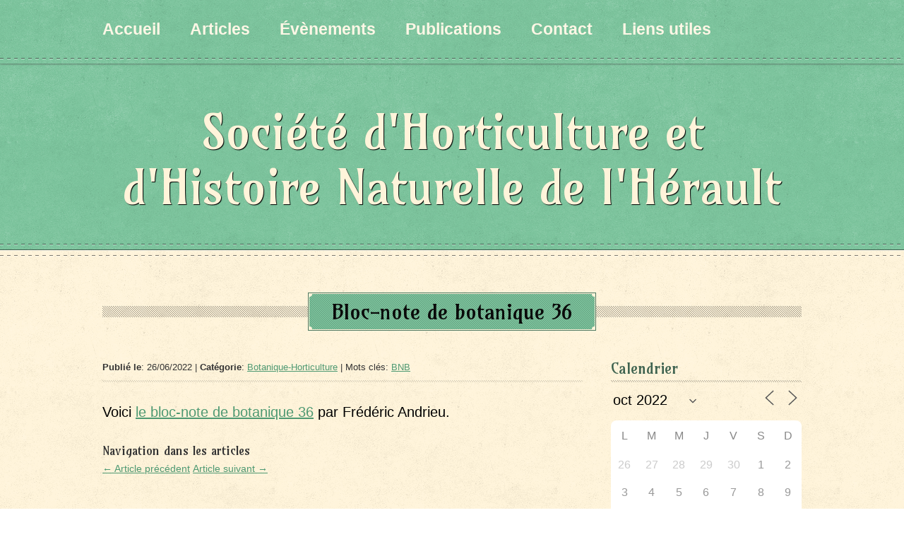

--- FILE ---
content_type: text/html; charset=UTF-8
request_url: https://s2hnh.org/articles/2022/06/bloc-note-de-botanique-36?id=237326012&ajaxCalendar=1&mo=10&yr=2022
body_size: 15503
content:
<!DOCTYPE html>
<!--[if IE 7]>
<html class="ie ie7" lang="fr-FR">
<![endif]-->
<!--[if IE 8]>
<html class="ie ie8" lang="fr-FR">
<![endif]-->
<!--[if !(IE 7) | !(IE 8)  ]><!-->
<html lang="fr-FR">
<!--<![endif]-->
<head>
  <meta charset="UTF-8" /> 
  <meta name="viewport" content="width=device-width" />  
<title>Bloc-note de botanique 36 &#8211; Société d&#039;Horticulture et d&#039;Histoire Naturelle de l&#039;Hérault</title>
<style type='text/css'>		#wrapper #footer { padding: 35px 0 25px; } #wrapper .footer-signature { background: left top repeat-x url(https://s2hnh.org/wp-content/themes/timeturner/images/line-footer.png); }</style><meta name='robots' content='max-image-preview:large' />
<link rel='dns-prefetch' href='//fonts.googleapis.com' />
<link rel="alternate" type="application/rss+xml" title="Société d&#039;Horticulture et d&#039;Histoire Naturelle de l&#039;Hérault &raquo; Flux" href="https://s2hnh.org/feed" />
<link rel="alternate" type="application/rss+xml" title="Société d&#039;Horticulture et d&#039;Histoire Naturelle de l&#039;Hérault &raquo; Flux des commentaires" href="https://s2hnh.org/comments/feed" />
<link rel="alternate" type="application/rss+xml" title="Société d&#039;Horticulture et d&#039;Histoire Naturelle de l&#039;Hérault &raquo; Bloc-note de botanique 36 Flux des commentaires" href="https://s2hnh.org/articles/2022/06/bloc-note-de-botanique-36/feed" />
<link rel="alternate" title="oEmbed (JSON)" type="application/json+oembed" href="https://s2hnh.org/wp-json/oembed/1.0/embed?url=https%3A%2F%2Fs2hnh.org%2Farticles%2F2022%2F06%2Fbloc-note-de-botanique-36" />
<link rel="alternate" title="oEmbed (XML)" type="text/xml+oembed" href="https://s2hnh.org/wp-json/oembed/1.0/embed?url=https%3A%2F%2Fs2hnh.org%2Farticles%2F2022%2F06%2Fbloc-note-de-botanique-36&#038;format=xml" />
<style id='wp-img-auto-sizes-contain-inline-css' type='text/css'>
img:is([sizes=auto i],[sizes^="auto," i]){contain-intrinsic-size:3000px 1500px}
/*# sourceURL=wp-img-auto-sizes-contain-inline-css */
</style>
<style id='wp-emoji-styles-inline-css' type='text/css'>

	img.wp-smiley, img.emoji {
		display: inline !important;
		border: none !important;
		box-shadow: none !important;
		height: 1em !important;
		width: 1em !important;
		margin: 0 0.07em !important;
		vertical-align: -0.1em !important;
		background: none !important;
		padding: 0 !important;
	}
/*# sourceURL=wp-emoji-styles-inline-css */
</style>
<style id='wp-block-library-inline-css' type='text/css'>
:root{--wp-block-synced-color:#7a00df;--wp-block-synced-color--rgb:122,0,223;--wp-bound-block-color:var(--wp-block-synced-color);--wp-editor-canvas-background:#ddd;--wp-admin-theme-color:#007cba;--wp-admin-theme-color--rgb:0,124,186;--wp-admin-theme-color-darker-10:#006ba1;--wp-admin-theme-color-darker-10--rgb:0,107,160.5;--wp-admin-theme-color-darker-20:#005a87;--wp-admin-theme-color-darker-20--rgb:0,90,135;--wp-admin-border-width-focus:2px}@media (min-resolution:192dpi){:root{--wp-admin-border-width-focus:1.5px}}.wp-element-button{cursor:pointer}:root .has-very-light-gray-background-color{background-color:#eee}:root .has-very-dark-gray-background-color{background-color:#313131}:root .has-very-light-gray-color{color:#eee}:root .has-very-dark-gray-color{color:#313131}:root .has-vivid-green-cyan-to-vivid-cyan-blue-gradient-background{background:linear-gradient(135deg,#00d084,#0693e3)}:root .has-purple-crush-gradient-background{background:linear-gradient(135deg,#34e2e4,#4721fb 50%,#ab1dfe)}:root .has-hazy-dawn-gradient-background{background:linear-gradient(135deg,#faaca8,#dad0ec)}:root .has-subdued-olive-gradient-background{background:linear-gradient(135deg,#fafae1,#67a671)}:root .has-atomic-cream-gradient-background{background:linear-gradient(135deg,#fdd79a,#004a59)}:root .has-nightshade-gradient-background{background:linear-gradient(135deg,#330968,#31cdcf)}:root .has-midnight-gradient-background{background:linear-gradient(135deg,#020381,#2874fc)}:root{--wp--preset--font-size--normal:16px;--wp--preset--font-size--huge:42px}.has-regular-font-size{font-size:1em}.has-larger-font-size{font-size:2.625em}.has-normal-font-size{font-size:var(--wp--preset--font-size--normal)}.has-huge-font-size{font-size:var(--wp--preset--font-size--huge)}:root .has-text-align-center{text-align:center}:root .has-text-align-left{text-align:left}:root .has-text-align-right{text-align:right}.has-fit-text{white-space:nowrap!important}#end-resizable-editor-section{display:none}.aligncenter{clear:both}.items-justified-left{justify-content:flex-start}.items-justified-center{justify-content:center}.items-justified-right{justify-content:flex-end}.items-justified-space-between{justify-content:space-between}.screen-reader-text{word-wrap:normal!important;border:0;clip-path:inset(50%);height:1px;margin:-1px;overflow:hidden;padding:0;position:absolute;width:1px}.screen-reader-text:focus{background-color:#ddd;clip-path:none;color:#444;display:block;font-size:1em;height:auto;left:5px;line-height:normal;padding:15px 23px 14px;text-decoration:none;top:5px;width:auto;z-index:100000}html :where(.has-border-color){border-style:solid}html :where([style*=border-top-color]){border-top-style:solid}html :where([style*=border-right-color]){border-right-style:solid}html :where([style*=border-bottom-color]){border-bottom-style:solid}html :where([style*=border-left-color]){border-left-style:solid}html :where([style*=border-width]){border-style:solid}html :where([style*=border-top-width]){border-top-style:solid}html :where([style*=border-right-width]){border-right-style:solid}html :where([style*=border-bottom-width]){border-bottom-style:solid}html :where([style*=border-left-width]){border-left-style:solid}html :where(img[class*=wp-image-]){height:auto;max-width:100%}:where(figure){margin:0 0 1em}html :where(.is-position-sticky){--wp-admin--admin-bar--position-offset:var(--wp-admin--admin-bar--height,0px)}@media screen and (max-width:600px){html :where(.is-position-sticky){--wp-admin--admin-bar--position-offset:0px}}

/*# sourceURL=wp-block-library-inline-css */
</style><style id='wp-block-paragraph-inline-css' type='text/css'>
.is-small-text{font-size:.875em}.is-regular-text{font-size:1em}.is-large-text{font-size:2.25em}.is-larger-text{font-size:3em}.has-drop-cap:not(:focus):first-letter{float:left;font-size:8.4em;font-style:normal;font-weight:100;line-height:.68;margin:.05em .1em 0 0;text-transform:uppercase}body.rtl .has-drop-cap:not(:focus):first-letter{float:none;margin-left:.1em}p.has-drop-cap.has-background{overflow:hidden}:root :where(p.has-background){padding:1.25em 2.375em}:where(p.has-text-color:not(.has-link-color)) a{color:inherit}p.has-text-align-left[style*="writing-mode:vertical-lr"],p.has-text-align-right[style*="writing-mode:vertical-rl"]{rotate:180deg}
/*# sourceURL=https://s2hnh.org/wp-content/plugins/gutenberg/build/styles/block-library/paragraph/style.min.css */
</style>
<style id='global-styles-inline-css' type='text/css'>
:root{--wp--preset--aspect-ratio--square: 1;--wp--preset--aspect-ratio--4-3: 4/3;--wp--preset--aspect-ratio--3-4: 3/4;--wp--preset--aspect-ratio--3-2: 3/2;--wp--preset--aspect-ratio--2-3: 2/3;--wp--preset--aspect-ratio--16-9: 16/9;--wp--preset--aspect-ratio--9-16: 9/16;--wp--preset--color--black: #000000;--wp--preset--color--cyan-bluish-gray: #abb8c3;--wp--preset--color--white: #ffffff;--wp--preset--color--pale-pink: #f78da7;--wp--preset--color--vivid-red: #cf2e2e;--wp--preset--color--luminous-vivid-orange: #ff6900;--wp--preset--color--luminous-vivid-amber: #fcb900;--wp--preset--color--light-green-cyan: #7bdcb5;--wp--preset--color--vivid-green-cyan: #00d084;--wp--preset--color--pale-cyan-blue: #8ed1fc;--wp--preset--color--vivid-cyan-blue: #0693e3;--wp--preset--color--vivid-purple: #9b51e0;--wp--preset--gradient--vivid-cyan-blue-to-vivid-purple: linear-gradient(135deg,rgb(6,147,227) 0%,rgb(155,81,224) 100%);--wp--preset--gradient--light-green-cyan-to-vivid-green-cyan: linear-gradient(135deg,rgb(122,220,180) 0%,rgb(0,208,130) 100%);--wp--preset--gradient--luminous-vivid-amber-to-luminous-vivid-orange: linear-gradient(135deg,rgb(252,185,0) 0%,rgb(255,105,0) 100%);--wp--preset--gradient--luminous-vivid-orange-to-vivid-red: linear-gradient(135deg,rgb(255,105,0) 0%,rgb(207,46,46) 100%);--wp--preset--gradient--very-light-gray-to-cyan-bluish-gray: linear-gradient(135deg,rgb(238,238,238) 0%,rgb(169,184,195) 100%);--wp--preset--gradient--cool-to-warm-spectrum: linear-gradient(135deg,rgb(74,234,220) 0%,rgb(151,120,209) 20%,rgb(207,42,186) 40%,rgb(238,44,130) 60%,rgb(251,105,98) 80%,rgb(254,248,76) 100%);--wp--preset--gradient--blush-light-purple: linear-gradient(135deg,rgb(255,206,236) 0%,rgb(152,150,240) 100%);--wp--preset--gradient--blush-bordeaux: linear-gradient(135deg,rgb(254,205,165) 0%,rgb(254,45,45) 50%,rgb(107,0,62) 100%);--wp--preset--gradient--luminous-dusk: linear-gradient(135deg,rgb(255,203,112) 0%,rgb(199,81,192) 50%,rgb(65,88,208) 100%);--wp--preset--gradient--pale-ocean: linear-gradient(135deg,rgb(255,245,203) 0%,rgb(182,227,212) 50%,rgb(51,167,181) 100%);--wp--preset--gradient--electric-grass: linear-gradient(135deg,rgb(202,248,128) 0%,rgb(113,206,126) 100%);--wp--preset--gradient--midnight: linear-gradient(135deg,rgb(2,3,129) 0%,rgb(40,116,252) 100%);--wp--preset--font-size--small: 13px;--wp--preset--font-size--medium: 20px;--wp--preset--font-size--large: 36px;--wp--preset--font-size--x-large: 42px;--wp--preset--spacing--20: 0.44rem;--wp--preset--spacing--30: 0.67rem;--wp--preset--spacing--40: 1rem;--wp--preset--spacing--50: 1.5rem;--wp--preset--spacing--60: 2.25rem;--wp--preset--spacing--70: 3.38rem;--wp--preset--spacing--80: 5.06rem;--wp--preset--shadow--natural: 6px 6px 9px rgba(0, 0, 0, 0.2);--wp--preset--shadow--deep: 12px 12px 50px rgba(0, 0, 0, 0.4);--wp--preset--shadow--sharp: 6px 6px 0px rgba(0, 0, 0, 0.2);--wp--preset--shadow--outlined: 6px 6px 0px -3px rgb(255, 255, 255), 6px 6px rgb(0, 0, 0);--wp--preset--shadow--crisp: 6px 6px 0px rgb(0, 0, 0);}:where(body) { margin: 0; }:where(.is-layout-flex){gap: 0.5em;}:where(.is-layout-grid){gap: 0.5em;}body .is-layout-flex{display: flex;}.is-layout-flex{flex-wrap: wrap;align-items: center;}.is-layout-flex > :is(*, div){margin: 0;}body .is-layout-grid{display: grid;}.is-layout-grid > :is(*, div){margin: 0;}body{padding-top: 0px;padding-right: 0px;padding-bottom: 0px;padding-left: 0px;}a:where(:not(.wp-element-button)){text-decoration: underline;}:root :where(.wp-element-button, .wp-block-button__link){background-color: #32373c;border-width: 0;color: #fff;font-family: inherit;font-size: inherit;font-style: inherit;font-weight: inherit;letter-spacing: inherit;line-height: inherit;padding-top: calc(0.667em + 2px);padding-right: calc(1.333em + 2px);padding-bottom: calc(0.667em + 2px);padding-left: calc(1.333em + 2px);text-decoration: none;text-transform: inherit;}.has-black-color{color: var(--wp--preset--color--black) !important;}.has-cyan-bluish-gray-color{color: var(--wp--preset--color--cyan-bluish-gray) !important;}.has-white-color{color: var(--wp--preset--color--white) !important;}.has-pale-pink-color{color: var(--wp--preset--color--pale-pink) !important;}.has-vivid-red-color{color: var(--wp--preset--color--vivid-red) !important;}.has-luminous-vivid-orange-color{color: var(--wp--preset--color--luminous-vivid-orange) !important;}.has-luminous-vivid-amber-color{color: var(--wp--preset--color--luminous-vivid-amber) !important;}.has-light-green-cyan-color{color: var(--wp--preset--color--light-green-cyan) !important;}.has-vivid-green-cyan-color{color: var(--wp--preset--color--vivid-green-cyan) !important;}.has-pale-cyan-blue-color{color: var(--wp--preset--color--pale-cyan-blue) !important;}.has-vivid-cyan-blue-color{color: var(--wp--preset--color--vivid-cyan-blue) !important;}.has-vivid-purple-color{color: var(--wp--preset--color--vivid-purple) !important;}.has-black-background-color{background-color: var(--wp--preset--color--black) !important;}.has-cyan-bluish-gray-background-color{background-color: var(--wp--preset--color--cyan-bluish-gray) !important;}.has-white-background-color{background-color: var(--wp--preset--color--white) !important;}.has-pale-pink-background-color{background-color: var(--wp--preset--color--pale-pink) !important;}.has-vivid-red-background-color{background-color: var(--wp--preset--color--vivid-red) !important;}.has-luminous-vivid-orange-background-color{background-color: var(--wp--preset--color--luminous-vivid-orange) !important;}.has-luminous-vivid-amber-background-color{background-color: var(--wp--preset--color--luminous-vivid-amber) !important;}.has-light-green-cyan-background-color{background-color: var(--wp--preset--color--light-green-cyan) !important;}.has-vivid-green-cyan-background-color{background-color: var(--wp--preset--color--vivid-green-cyan) !important;}.has-pale-cyan-blue-background-color{background-color: var(--wp--preset--color--pale-cyan-blue) !important;}.has-vivid-cyan-blue-background-color{background-color: var(--wp--preset--color--vivid-cyan-blue) !important;}.has-vivid-purple-background-color{background-color: var(--wp--preset--color--vivid-purple) !important;}.has-black-border-color{border-color: var(--wp--preset--color--black) !important;}.has-cyan-bluish-gray-border-color{border-color: var(--wp--preset--color--cyan-bluish-gray) !important;}.has-white-border-color{border-color: var(--wp--preset--color--white) !important;}.has-pale-pink-border-color{border-color: var(--wp--preset--color--pale-pink) !important;}.has-vivid-red-border-color{border-color: var(--wp--preset--color--vivid-red) !important;}.has-luminous-vivid-orange-border-color{border-color: var(--wp--preset--color--luminous-vivid-orange) !important;}.has-luminous-vivid-amber-border-color{border-color: var(--wp--preset--color--luminous-vivid-amber) !important;}.has-light-green-cyan-border-color{border-color: var(--wp--preset--color--light-green-cyan) !important;}.has-vivid-green-cyan-border-color{border-color: var(--wp--preset--color--vivid-green-cyan) !important;}.has-pale-cyan-blue-border-color{border-color: var(--wp--preset--color--pale-cyan-blue) !important;}.has-vivid-cyan-blue-border-color{border-color: var(--wp--preset--color--vivid-cyan-blue) !important;}.has-vivid-purple-border-color{border-color: var(--wp--preset--color--vivid-purple) !important;}.has-vivid-cyan-blue-to-vivid-purple-gradient-background{background: var(--wp--preset--gradient--vivid-cyan-blue-to-vivid-purple) !important;}.has-light-green-cyan-to-vivid-green-cyan-gradient-background{background: var(--wp--preset--gradient--light-green-cyan-to-vivid-green-cyan) !important;}.has-luminous-vivid-amber-to-luminous-vivid-orange-gradient-background{background: var(--wp--preset--gradient--luminous-vivid-amber-to-luminous-vivid-orange) !important;}.has-luminous-vivid-orange-to-vivid-red-gradient-background{background: var(--wp--preset--gradient--luminous-vivid-orange-to-vivid-red) !important;}.has-very-light-gray-to-cyan-bluish-gray-gradient-background{background: var(--wp--preset--gradient--very-light-gray-to-cyan-bluish-gray) !important;}.has-cool-to-warm-spectrum-gradient-background{background: var(--wp--preset--gradient--cool-to-warm-spectrum) !important;}.has-blush-light-purple-gradient-background{background: var(--wp--preset--gradient--blush-light-purple) !important;}.has-blush-bordeaux-gradient-background{background: var(--wp--preset--gradient--blush-bordeaux) !important;}.has-luminous-dusk-gradient-background{background: var(--wp--preset--gradient--luminous-dusk) !important;}.has-pale-ocean-gradient-background{background: var(--wp--preset--gradient--pale-ocean) !important;}.has-electric-grass-gradient-background{background: var(--wp--preset--gradient--electric-grass) !important;}.has-midnight-gradient-background{background: var(--wp--preset--gradient--midnight) !important;}.has-small-font-size{font-size: var(--wp--preset--font-size--small) !important;}.has-medium-font-size{font-size: var(--wp--preset--font-size--medium) !important;}.has-large-font-size{font-size: var(--wp--preset--font-size--large) !important;}.has-x-large-font-size{font-size: var(--wp--preset--font-size--x-large) !important;}
/*# sourceURL=global-styles-inline-css */
</style>

<style id='classic-theme-styles-inline-css' type='text/css'>
.wp-block-button__link{background-color:#32373c;border-radius:9999px;box-shadow:none;color:#fff;font-size:1.125em;padding:calc(.667em + 2px) calc(1.333em + 2px);text-decoration:none}.wp-block-file__button{background:#32373c;color:#fff}.wp-block-accordion-heading{margin:0}.wp-block-accordion-heading__toggle{background-color:inherit!important;color:inherit!important}.wp-block-accordion-heading__toggle:not(:focus-visible){outline:none}.wp-block-accordion-heading__toggle:focus,.wp-block-accordion-heading__toggle:hover{background-color:inherit!important;border:none;box-shadow:none;color:inherit;padding:var(--wp--preset--spacing--20,1em) 0;text-decoration:none}.wp-block-accordion-heading__toggle:focus-visible{outline:auto;outline-offset:0}
/*# sourceURL=https://s2hnh.org/wp-content/plugins/gutenberg/build/styles/block-library/classic.min.css */
</style>
<link rel='stylesheet' id='events-manager-css' href='https://s2hnh.org/wp-content/plugins/events-manager/includes/css/events-manager.min.css?ver=7.2.3.1' type='text/css' media='all' />
<style id='events-manager-inline-css' type='text/css'>
body .em { --font-family : inherit; --font-weight : inherit; --font-size : 1em; --line-height : inherit; }
/*# sourceURL=events-manager-inline-css */
</style>
<link rel='stylesheet' id='timeturner-style-css' href='https://s2hnh.org/wp-content/themes/timeturner/style.css?ver=6.9' type='text/css' media='all' />
<link rel='stylesheet' id='google-font-default-css' href='https://fonts.googleapis.com/css?family=Amarante&#038;ver=6.9' type='text/css' media='all' />
<script type="text/javascript" id="jquery-core-js-extra">
/* <![CDATA[ */
var SDT_DATA = {"ajaxurl":"https://s2hnh.org/wp-admin/admin-ajax.php","siteUrl":"https://s2hnh.org/","pluginsUrl":"https://s2hnh.org/wp-content/plugins","isAdmin":""};
//# sourceURL=jquery-core-js-extra
/* ]]> */
</script>
<script type="text/javascript" src="https://s2hnh.org/wp-includes/js/jquery/jquery.min.js?ver=3.7.1" id="jquery-core-js"></script>
<script type="text/javascript" src="https://s2hnh.org/wp-includes/js/jquery/jquery-migrate.min.js?ver=3.4.1" id="jquery-migrate-js"></script>
<script type="text/javascript" src="https://s2hnh.org/wp-includes/js/jquery/ui/core.min.js?ver=1.13.3" id="jquery-ui-core-js"></script>
<script type="text/javascript" src="https://s2hnh.org/wp-includes/js/jquery/ui/mouse.min.js?ver=1.13.3" id="jquery-ui-mouse-js"></script>
<script type="text/javascript" src="https://s2hnh.org/wp-includes/js/jquery/ui/sortable.min.js?ver=1.13.3" id="jquery-ui-sortable-js"></script>
<script type="text/javascript" src="https://s2hnh.org/wp-includes/js/jquery/ui/datepicker.min.js?ver=1.13.3" id="jquery-ui-datepicker-js"></script>
<script type="text/javascript" id="jquery-ui-datepicker-js-after">
/* <![CDATA[ */
jQuery(function(jQuery){jQuery.datepicker.setDefaults({"closeText":"Fermer","currentText":"Aujourd\u2019hui","monthNames":["janvier","f\u00e9vrier","mars","avril","mai","juin","juillet","ao\u00fbt","septembre","octobre","novembre","d\u00e9cembre"],"monthNamesShort":["Jan","F\u00e9v","Mar","Avr","Mai","Juin","Juil","Ao\u00fbt","Sep","Oct","Nov","D\u00e9c"],"nextText":"Suivant","prevText":"Pr\u00e9c\u00e9dent","dayNames":["dimanche","lundi","mardi","mercredi","jeudi","vendredi","samedi"],"dayNamesShort":["dim","lun","mar","mer","jeu","ven","sam"],"dayNamesMin":["D","L","M","M","J","V","S"],"dateFormat":"dd/mm/yy","firstDay":1,"isRTL":false});});
//# sourceURL=jquery-ui-datepicker-js-after
/* ]]> */
</script>
<script type="text/javascript" src="https://s2hnh.org/wp-includes/js/jquery/ui/resizable.min.js?ver=1.13.3" id="jquery-ui-resizable-js"></script>
<script type="text/javascript" src="https://s2hnh.org/wp-includes/js/jquery/ui/draggable.min.js?ver=1.13.3" id="jquery-ui-draggable-js"></script>
<script type="text/javascript" src="https://s2hnh.org/wp-includes/js/jquery/ui/controlgroup.min.js?ver=1.13.3" id="jquery-ui-controlgroup-js"></script>
<script type="text/javascript" src="https://s2hnh.org/wp-includes/js/jquery/ui/checkboxradio.min.js?ver=1.13.3" id="jquery-ui-checkboxradio-js"></script>
<script type="text/javascript" src="https://s2hnh.org/wp-includes/js/jquery/ui/button.min.js?ver=1.13.3" id="jquery-ui-button-js"></script>
<script type="text/javascript" src="https://s2hnh.org/wp-includes/js/jquery/ui/dialog.min.js?ver=1.13.3" id="jquery-ui-dialog-js"></script>
<script type="text/javascript" id="events-manager-js-extra">
/* <![CDATA[ */
var EM = {"ajaxurl":"https://s2hnh.org/wp-admin/admin-ajax.php","locationajaxurl":"https://s2hnh.org/wp-admin/admin-ajax.php?action=locations_search","firstDay":"1","locale":"fr","dateFormat":"yy-mm-dd","ui_css":"https://s2hnh.org/wp-content/plugins/events-manager/includes/css/jquery-ui/build.min.css","show24hours":"1","is_ssl":"1","autocomplete_limit":"10","calendar":{"breakpoints":{"small":560,"medium":908,"large":false},"month_format":"M Y"},"phone":"","datepicker":{"format":"d/m/Y","locale":"fr"},"search":{"breakpoints":{"small":650,"medium":850,"full":false}},"url":"https://s2hnh.org/wp-content/plugins/events-manager","assets":{"input.em-uploader":{"js":{"em-uploader":{"url":"https://s2hnh.org/wp-content/plugins/events-manager/includes/js/em-uploader.js?v=7.2.3.1","event":"em_uploader_ready"}}},".em-event-editor":{"js":{"event-editor":{"url":"https://s2hnh.org/wp-content/plugins/events-manager/includes/js/events-manager-event-editor.js?v=7.2.3.1","event":"em_event_editor_ready"}},"css":{"event-editor":"https://s2hnh.org/wp-content/plugins/events-manager/includes/css/events-manager-event-editor.min.css?v=7.2.3.1"}},".em-recurrence-sets, .em-timezone":{"js":{"luxon":{"url":"luxon/luxon.js?v=7.2.3.1","event":"em_luxon_ready"}}},".em-booking-form, #em-booking-form, .em-booking-recurring, .em-event-booking-form":{"js":{"em-bookings":{"url":"https://s2hnh.org/wp-content/plugins/events-manager/includes/js/bookingsform.js?v=7.2.3.1","event":"em_booking_form_js_loaded"}}},"#em-opt-archetypes":{"js":{"archetypes":"https://s2hnh.org/wp-content/plugins/events-manager/includes/js/admin-archetype-editor.js?v=7.2.3.1","archetypes_ms":"https://s2hnh.org/wp-content/plugins/events-manager/includes/js/admin-archetypes.js?v=7.2.3.1","qs":"qs/qs.js?v=7.2.3.1"}}},"cached":"1","bookingInProgress":"Veuillez patienter pendant que la r\u00e9servation est soumise.","tickets_save":"Enregistrer le billet","bookingajaxurl":"https://s2hnh.org/wp-admin/admin-ajax.php","bookings_export_save":"Exporter les r\u00e9servations","bookings_settings_save":"Enregistrer","booking_delete":"Confirmez-vous vouloir le supprimer\u00a0?","booking_offset":"30","bookings":{"submit_button":{"text":{"default":"Envoyer votre demande de r\u00e9servation","free":"Envoyer votre demande de r\u00e9servation","payment":"Envoyer votre demande de r\u00e9servation","processing":"Processing ..."}},"update_listener":""},"bb_full":"Complet","bb_book":"R\u00e9servez maintenant","bb_booking":"R\u00e9servation ...","bb_booked":"R\u00e9servation soumise","bb_error":"R\u00e9servation erreur. R\u00e9essayer?","bb_cancel":"Annuler","bb_canceling":"Annuler...","bb_cancelled":"Annul\u00e9","bb_cancel_error":"Annulation erreur. R\u00e9essayer?","txt_search":"Recherche","txt_searching":"Recherche en cours\u2026","txt_loading":"Chargement en cours\u2026"};
//# sourceURL=events-manager-js-extra
/* ]]> */
</script>
<script type="text/javascript" src="https://s2hnh.org/wp-content/plugins/events-manager/includes/js/events-manager.js?ver=7.2.3.1" id="events-manager-js"></script>
<script type="text/javascript" src="https://s2hnh.org/wp-content/plugins/events-manager/includes/external/flatpickr/l10n/fr.js?ver=7.2.3.1" id="em-flatpickr-localization-js"></script>
<link rel="https://api.w.org/" href="https://s2hnh.org/wp-json/" /><link rel="alternate" title="JSON" type="application/json" href="https://s2hnh.org/wp-json/wp/v2/posts/9934" /><link rel="EditURI" type="application/rsd+xml" title="RSD" href="https://s2hnh.org/xmlrpc.php?rsd" />
<meta name="generator" content="WordPress 6.9" />
<link rel="canonical" href="https://s2hnh.org/articles/2022/06/bloc-note-de-botanique-36" />
<link rel='shortlink' href='https://s2hnh.org/?p=9934' />
<!--[if IE]>
<style type="text/css" media="screen">
#wrapper-menu, #header-logo, .scroll-top, .scroll-top:hover, .portfolio-box, .portfolio-box:hover, .post-entry .attachment-post-thumbnail {
        behavior: url("https://s2hnh.org/wp-content/themes/timeturner/css/pie/PIE.php");
        zoom: 1;
}
</style>
<![endif]-->
<link rel="icon" href="https://s2hnh.org/wp-content/uploads/2016/01/cropped-shhnh_logo-32x32.png" sizes="32x32" />
<link rel="icon" href="https://s2hnh.org/wp-content/uploads/2016/01/cropped-shhnh_logo-192x192.png" sizes="192x192" />
<link rel="apple-touch-icon" href="https://s2hnh.org/wp-content/uploads/2016/01/cropped-shhnh_logo-180x180.png" />
<meta name="msapplication-TileImage" content="https://s2hnh.org/wp-content/uploads/2016/01/cropped-shhnh_logo-270x270.png" />
  
</head>
 
<body class="wp-singular post-template-default single single-post postid-9934 single-format-standard wp-theme-timeturner" id="wrapper">
<div><div class="scroll-top"></div></div>


<div id="wrapper-menu">
<div class="wrapper-menu-line">
  <div id="menu">
    <div class="menu-menu-principal-container"><ul id="nav" class="menu"><li id="menu-item-1435" class="menu-item menu-item-type-custom menu-item-object-custom menu-item-has-children menu-item-1 menu-item-1435"><a href="#">Accueil</a>
<ul class="sub-menu">
	<li id="menu-item-75" class="menu-item menu-item-type-custom menu-item-object-custom menu-item-home first-menu-item menu-item-75"><a href="https://s2hnh.org/" title="Présentation de la SHHNH">Accueil</a></li>
	<li id="menu-item-174" class="menu-item menu-item-type-post_type menu-item-object-page menu-item-174"><a href="https://s2hnh.org/accueil/les-quatre-sections">Les quatre sections</a></li>
	<li id="menu-item-99" class="menu-item menu-item-type-post_type menu-item-object-page menu-item-99"><a href="https://s2hnh.org/accueil/une-histoire-de-plus-de-160-ans">Un peu d&rsquo;histoire</a></li>
	<li id="menu-item-252" class="menu-item menu-item-type-post_type menu-item-object-page menu-item-252"><a href="https://s2hnh.org/accueil/programme">Programme</a></li>
	<li id="menu-item-9840" class="menu-item menu-item-type-post_type menu-item-object-page menu-item-9840"><a href="https://s2hnh.org/bibliotheque">Bibliothèque</a></li>
	<li id="menu-item-6601" class="menu-item menu-item-type-post_type menu-item-object-page menu-item-6601"><a href="https://s2hnh.org/plan-du-site">Plan du site</a></li>
	<li id="menu-item-6867" class="menu-item menu-item-type-post_type menu-item-object-page last-menu-item menu-item-6867"><a href="https://s2hnh.org/nuage-de-mots-cles">Nuage de mots clés</a></li>
</ul>
</li>
<li id="menu-item-1436" class="menu-item menu-item-type-custom menu-item-object-custom menu-item-has-children menu-item-2 menu-item-1436"><a href="#">Articles</a>
<ul class="sub-menu">
	<li id="menu-item-132" class="menu-item menu-item-type-taxonomy menu-item-object-category first-menu-item menu-item-132"><a href="https://s2hnh.org/articles/categories/uncategorized">Actualités et autres articles</a></li>
	<li id="menu-item-8448" class="menu-item menu-item-type-post_type menu-item-object-page menu-item-8448"><a href="https://s2hnh.org/les-bloc-notes-de-la-shhnh">Les bloc-notes de la SHHNH</a></li>
	<li id="menu-item-13663" class="menu-item menu-item-type-post_type menu-item-object-page menu-item-13663"><a href="https://s2hnh.org/botanique1">Botanique</a></li>
	<li id="menu-item-9307" class="menu-item menu-item-type-post_type menu-item-object-page menu-item-9307"><a href="https://s2hnh.org/recherche-entomologique-et-zoologique">Entomologie-Zoologie</a></li>
	<li id="menu-item-10622" class="menu-item menu-item-type-post_type menu-item-object-page menu-item-10622"><a href="https://s2hnh.org/geologie">Géologie</a></li>
	<li id="menu-item-10073" class="menu-item menu-item-type-post_type menu-item-object-page menu-item-10073"><a href="https://s2hnh.org/recherche-mycologique">Mycologie</a></li>
	<li id="menu-item-11479" class="menu-item menu-item-type-post_type menu-item-object-page last-menu-item menu-item-11479"><a href="https://s2hnh.org/articles-2">Derniers articles ttes sections</a></li>
</ul>
</li>
<li id="menu-item-1437" class="menu-item menu-item-type-custom menu-item-object-custom menu-item-has-children menu-item-3 menu-item-1437"><a href="#">Évènements</a>
<ul class="sub-menu">
	<li id="menu-item-26" class="menu-item menu-item-type-post_type menu-item-object-page first-menu-item menu-item-26"><a href="https://s2hnh.org/evenements" title="Événements proches &#038; inscriptions">Évènements</a></li>
	<li id="menu-item-34" class="menu-item menu-item-type-taxonomy menu-item-object-event-categories menu-item-34"><a href="https://s2hnh.org/evenements/categories/ateliers">Ateliers</a></li>
	<li id="menu-item-31" class="menu-item menu-item-type-taxonomy menu-item-object-event-categories menu-item-31"><a href="https://s2hnh.org/evenements/categories/conferences">Conférences</a></li>
	<li id="menu-item-37" class="menu-item menu-item-type-taxonomy menu-item-object-event-categories menu-item-37"><a href="https://s2hnh.org/evenements/categories/cours">Cours</a></li>
	<li id="menu-item-78" class="menu-item menu-item-type-taxonomy menu-item-object-event-categories menu-item-78"><a href="https://s2hnh.org/evenements/categories/manifestations">Manifestations</a></li>
	<li id="menu-item-384" class="menu-item menu-item-type-taxonomy menu-item-object-event-categories menu-item-384"><a href="https://s2hnh.org/evenements/categories/reunions">Réunions</a></li>
	<li id="menu-item-38" class="menu-item menu-item-type-taxonomy menu-item-object-event-categories menu-item-38"><a href="https://s2hnh.org/evenements/categories/sorties">Sorties</a></li>
	<li id="menu-item-32" class="menu-item menu-item-type-post_type menu-item-object-page menu-item-has-children last-menu-item menu-item-32"><a href="https://s2hnh.org/evenements/themes">Par thème&#8230;</a>
	<ul class="sub-menu">
		<li id="menu-item-39" class="menu-item menu-item-type-taxonomy menu-item-object-event-tags first-menu-item menu-item-39"><a href="https://s2hnh.org/evenements/themes/botanique-horticulture">Botanique et Horticulture</a></li>
		<li id="menu-item-40" class="menu-item menu-item-type-taxonomy menu-item-object-event-tags menu-item-40"><a href="https://s2hnh.org/evenements/themes/entomologie">Entomologie</a></li>
		<li id="menu-item-10623" class="menu-item menu-item-type-custom menu-item-object-custom menu-item-10623"><a href="https://s2hnh.org/evenements/themes/geologie">Géologie</a></li>
		<li id="menu-item-41" class="menu-item menu-item-type-taxonomy menu-item-object-event-tags last-menu-item menu-item-41"><a href="https://s2hnh.org/evenements/themes/mycologie">Mycologie</a></li>
	</ul>
</li>
</ul>
</li>
<li id="menu-item-1438" class="menu-item menu-item-type-custom menu-item-object-custom menu-item-has-children menu-item-4 menu-item-1438"><a href="#">Publications</a>
<ul class="sub-menu">
	<li id="menu-item-165" class="menu-item menu-item-type-post_type menu-item-object-page first-menu-item menu-item-165"><a href="https://s2hnh.org/publications" title="Présentation des Annales">Publications</a></li>
	<li id="menu-item-742" class="menu-item menu-item-type-post_type menu-item-object-page menu-item-742"><a href="https://s2hnh.org/publications/en-vente">En vente</a></li>
	<li id="menu-item-137" class="menu-item menu-item-type-post_type menu-item-object-page menu-item-137"><a href="https://s2hnh.org/publications/telechargements">Téléchargements</a></li>
	<li id="menu-item-4138" class="menu-item menu-item-type-post_type menu-item-object-page menu-item-4138"><a href="https://s2hnh.org/publications/index-des-annales">Index des Annales</a></li>
	<li id="menu-item-1038" class="menu-item menu-item-type-post_type menu-item-object-page menu-item-1038"><a href="https://s2hnh.org/publications/herbier-de-michele-aubrun">Herbier de Michèle Aubrun</a></li>
	<li id="menu-item-1905" class="menu-item menu-item-type-post_type menu-item-object-page menu-item-1905"><a href="https://s2hnh.org/publications/botanique-a-laverune">Botanique à Lavérune</a></li>
	<li id="menu-item-3263" class="menu-item menu-item-type-post_type menu-item-object-page menu-item-3263"><a href="https://s2hnh.org/publications/botanique-au-salon">Botanique au Salon</a></li>
	<li id="menu-item-1191" class="menu-item menu-item-type-post_type menu-item-object-page menu-item-1191"><a href="https://s2hnh.org/publications/projet_russules">Atelier Russules</a></li>
	<li id="menu-item-9724" class="menu-item menu-item-type-post_type menu-item-object-page menu-item-9724"><a href="https://s2hnh.org/prudence">Prudence</a></li>
	<li id="menu-item-6410" class="menu-item menu-item-type-post_type menu-item-object-page menu-item-6410"><a href="https://s2hnh.org/pour-les-auteurs">Pour les auteurs</a></li>
	<li id="menu-item-7209" class="menu-item menu-item-type-post_type menu-item-object-page last-menu-item menu-item-7209"><a href="https://s2hnh.org/theses">Thèses</a></li>
</ul>
</li>
<li id="menu-item-1439" class="menu-item menu-item-type-custom menu-item-object-custom menu-item-has-children menu-item-5 menu-item-1439"><a href="#">Contact</a>
<ul class="sub-menu">
	<li id="menu-item-82" class="menu-item menu-item-type-post_type menu-item-object-page first-menu-item menu-item-82"><a href="https://s2hnh.org/contact" title="Carnet d&rsquo;adresses &#8211; notre local">Contact</a></li>
	<li id="menu-item-173" class="menu-item menu-item-type-post_type menu-item-object-page menu-item-173"><a href="https://s2hnh.org/contact/adhesion">Adhésion et dons</a></li>
	<li id="menu-item-3844" class="menu-item menu-item-type-post_type menu-item-object-page menu-item-privacy-policy menu-item-3844"><a rel="privacy-policy" href="https://s2hnh.org/contact/donnees-personnelles">Données personnelles</a></li>
	<li id="menu-item-360" class="menu-item menu-item-type-post_type menu-item-object-page last-menu-item menu-item-360"><a href="https://s2hnh.org/contact/aide">Aide</a></li>
</ul>
</li>
<li id="menu-item-1440" class="menu-item menu-item-type-custom menu-item-object-custom menu-item-has-children menu-item-6 last-top-menu-item menu-item-1440"><a href="#">Liens utiles</a>
<ul class="sub-menu">
	<li id="menu-item-11876" class="menu-item menu-item-type-post_type menu-item-object-page first-menu-item menu-item-11876"><a href="https://s2hnh.org/charles-flahault-2">Charles Flahault base doc.</a></li>
	<li id="menu-item-1388" class="menu-item menu-item-type-post_type menu-item-object-page menu-item-1388"><a href="https://s2hnh.org/liens-utiles" title="Liens généralistes">Liens utiles</a></li>
	<li id="menu-item-5726" class="menu-item menu-item-type-post_type menu-item-object-page menu-item-5726"><a href="https://s2hnh.org/carnets-natures">Carnets natures</a></li>
	<li id="menu-item-8985" class="menu-item menu-item-type-post_type menu-item-object-page menu-item-8985"><a href="https://s2hnh.org/carnets-botaniques">Carnets botaniques</a></li>
	<li id="menu-item-1392" class="menu-item menu-item-type-post_type menu-item-object-page menu-item-1392"><a href="https://s2hnh.org/liens-utiles/liens-de-botanique">Liens de botanique</a></li>
	<li id="menu-item-1407" class="menu-item menu-item-type-post_type menu-item-object-page menu-item-1407"><a href="https://s2hnh.org/liens-utiles/liens-dentomologie">Liens d’entomologie</a></li>
	<li id="menu-item-1406" class="menu-item menu-item-type-post_type menu-item-object-page menu-item-1406"><a href="https://s2hnh.org/liens-utiles/liens-de-geologie">Liens de géologie</a></li>
	<li id="menu-item-1405" class="menu-item menu-item-type-post_type menu-item-object-page menu-item-1405"><a href="https://s2hnh.org/liens-utiles/liens-de-mycologie">Liens de mycologie</a></li>
	<li id="menu-item-175" class="menu-item menu-item-type-post_type menu-item-object-page last-menu-item menu-item-175"><a href="https://s2hnh.org/liens-utiles/partenaires">Partenaires</a></li>
</ul>
</li>
</ul></div>  </div></div>
</div>  <!-- end of wrapper-menu -->
 
<div id="wrapper-header">
<div class="wrapper-bottom-line">
  <div id="header">
    <p class="site-title"><a href="https://s2hnh.org/">Société d&#039;Horticulture et d&#039;Histoire Naturelle de l&#039;Hérault</a></p>
    <div class="description-wrapper">
      <div class="description-hatching"></div>
      <div class="description-box">
        <p class="site-description">Pour l&#039;étude et la diffusion des sciences naturelles</p>
        <div class="top-left-radius dark-radius"></div>
        <div class="top-right-radius dark-radius"></div>
        <div class="bottom-left-radius dark-radius"></div>
        <div class="bottom-right-radius dark-radius"></div>
      </div>
    </div>

  </div>
</div>
</div>     <!-- end of wrapper-header -->

<div id="wrapper-content">
<div class="wrapper-bottom-line">
<div class="wrapper-top-line">
  <div class="container">
    <div class="headline-wrapper">
      <div class="description-hatching"></div>
      <div class="description-box">
        <h1 class="content-headline">Bloc-note de botanique 36</h1>
        <div class="top-left-radius dark-radius"></div>
        <div class="top-right-radius dark-radius"></div>
        <div class="bottom-left-radius dark-radius"></div>
        <div class="bottom-right-radius dark-radius"></div>
      </div>
    </div>
    <div id="content">
<p class="post-meta">	<strong>Publié le</strong>: 26/06/2022	 	
		 | 	 	
		<strong>Catégorie</strong>: <a href="https://s2hnh.org/articles/categories/botanique-horticulture" rel="category tag">Botanique-Horticulture</a>	 		 | Mots clés: <a href="https://s2hnh.org/articles/tag/bnb" rel="tag">BNB</a>	</p>
		

<p class="has-medium-font-size wp-block-paragraph">Voici <a href="https://s2hnh.org/wp-content/uploads/2022/06/BNB_36.pdf">le bloc-note de botanique 36</a> par Frédéric Andrieu.</p>


<div id="timeturner-post-nav" class="navigation" role="navigation">
  <h3 class="navigation-headline section-heading">Navigation dans les articles</h3>
	<p class="nav-previous"><a href="https://s2hnh.org/articles/2022/06/quelques-news-de-geologie-de-mai-2022" title="Quelques news de géologie de mai 2022">&larr; Article précédent</a></p>
	<p class="nav-next"><a href="https://s2hnh.org/articles/2022/06/bloc-note-de-botanique-37" title="Bloc-note de botanique 37">Article suivant &rarr;</a></p>
</div>


<div id="comments" class="comments-area">

	
	
		<div id="respond" class="comment-respond">
		<h3 id="reply-title" class="comment-reply-title">Laisser un commentaire <small><a rel="nofollow" id="cancel-comment-reply-link" href="/articles/2022/06/bloc-note-de-botanique-36?id=237326012&#038;ajaxCalendar=1&#038;mo=10&#038;yr=2022#respond" style="display:none;">Annuler la réponse</a></small></h3><p class="must-log-in">Vous devez <a href="https://s2hnh.org/wp-login.php?redirect_to=https%3A%2F%2Fs2hnh.org%2Farticles%2F2022%2F06%2Fbloc-note-de-botanique-36">vous connecter</a> pour publier un commentaire.</p>	</div><!-- #respond -->
	
</div><!-- #comments .comments-area -->    </div> <!-- end of content -->
<div id="sidebar">
<div class="sidebar-widget"><p class="sidebar-headline">Calendrier</p>		<div class="em em-view-container" id="em-view-237326012" data-view="calendar">
			<div class="em pixelbones em-calendar preview-tooltips size-small" data-scope="all" data-preview-tooltips-trigger="" id="em-calendar-237326012" data-view-id="237326012" data-view-type="calendar" data-month="10" data-year="2022" data-timezone="">
	<section class="em-cal-nav em-cal-nav-normal">
			<div class="month input">
					<form action="" method="get">
				<input type="month" class="em-month-picker" value="2022-10" data-month-value="Oct 2022">
				<span class="toggle"></span>
			</form>
			</div>
			<div class="month-nav input">
		<a class="em-calnav em-calnav-prev" href="/articles/2022/06/bloc-note-de-botanique-36?ajaxCalendar=1&#038;mo=9&#038;yr=2022" data-disabled="0" >
			<svg viewBox="0 0 15 15" xmlns="http://www.w3.org/2000/svg"><path d="M10 14L3 7.5L10 1" stroke="#555" stroke-linecap="square"></path></svg>
		</a>
					<a href="/articles/2022/06/bloc-note-de-botanique-36?ajaxCalendar=1&#038;mo=01&#038;yr=2026" class="em-calnav-today button button-secondary size-large size-medium " >
				Aujourd’hui			</a>
				<a class="em-calnav em-calnav-next" href="/articles/2022/06/bloc-note-de-botanique-36?ajaxCalendar=1&#038;mo=11&#038;yr=2022" data-disabled="0" >
			<svg viewBox="0 0 15 15" xmlns="http://www.w3.org/2000/svg"><path d="M5 14L12 7.5L5 1" stroke="#555" stroke-linecap="square"></path></svg>
		</a>
	</div>
	</section><section class="em-cal-head em-cal-week-days em-cal-days size-large">
			<div class="em-cal-day em-cal-col-0">lun</div>
				<div class="em-cal-day em-cal-col-1">mar</div>
				<div class="em-cal-day em-cal-col-2">mer</div>
				<div class="em-cal-day em-cal-col-3">jeu</div>
				<div class="em-cal-day em-cal-col-4">ven</div>
				<div class="em-cal-day em-cal-col-5">sam</div>
				<div class="em-cal-day em-cal-col-6">dim</div>
		</section>
<section class="em-cal-head em-cal-week-days em-cal-days size-small size-medium">
			<div class="em-cal-day em-cal-col-0">l</div>
				<div class="em-cal-day em-cal-col-1">m</div>
				<div class="em-cal-day em-cal-col-2">m</div>
				<div class="em-cal-day em-cal-col-3">j</div>
				<div class="em-cal-day em-cal-col-4">v</div>
				<div class="em-cal-day em-cal-col-5">s</div>
				<div class="em-cal-day em-cal-col-6">d</div>
		</section><section class="em-cal-body em-cal-days event-style-pill even-aspect">
			<div class="eventless-pre em-cal-day em-cal-col-1">
							<div class="em-cal-day-date">
					<span>26</span>
				</div>
					</div>
				<div class="eventless-pre em-cal-day em-cal-col-2">
							<div class="em-cal-day-date">
					<span>27</span>
				</div>
					</div>
				<div class="eventless-pre em-cal-day em-cal-col-3">
							<div class="em-cal-day-date">
					<span>28</span>
				</div>
					</div>
				<div class="eventless-pre em-cal-day em-cal-col-4">
							<div class="em-cal-day-date">
					<span>29</span>
				</div>
					</div>
				<div class="eventless-pre em-cal-day em-cal-col-5">
							<div class="em-cal-day-date">
					<span>30</span>
				</div>
					</div>
				<div class="eventless em-cal-day em-cal-col-6">
							<div class="em-cal-day-date">
					<span>1</span>
				</div>
					</div>
				<div class="eventless em-cal-day em-cal-col-7">
							<div class="em-cal-day-date">
					<span>2</span>
				</div>
					</div>
				<div class="eventless em-cal-day em-cal-col-1">
							<div class="em-cal-day-date">
					<span>3</span>
				</div>
					</div>
				<div class="eventless em-cal-day em-cal-col-2">
							<div class="em-cal-day-date">
					<span>4</span>
				</div>
					</div>
				<div class="eventless em-cal-day em-cal-col-3">
							<div class="em-cal-day-date">
					<span>5</span>
				</div>
					</div>
				<div class="eventless em-cal-day em-cal-col-4">
							<div class="em-cal-day-date">
					<span>6</span>
				</div>
					</div>
				<div class="eventless em-cal-day em-cal-col-5">
							<div class="em-cal-day-date">
					<span>7</span>
				</div>
					</div>
				<div class="eventless em-cal-day em-cal-col-6">
							<div class="em-cal-day-date">
					<span>8</span>
				</div>
					</div>
				<div class="eventless em-cal-day em-cal-col-7">
							<div class="em-cal-day-date">
					<span>9</span>
				</div>
					</div>
				<div class="eventless em-cal-day em-cal-col-1">
							<div class="em-cal-day-date">
					<span>10</span>
				</div>
					</div>
				<div class="eventless em-cal-day em-cal-col-2">
							<div class="em-cal-day-date">
					<span>11</span>
				</div>
					</div>
				<div class="eventless em-cal-day em-cal-col-3">
							<div class="em-cal-day-date">
					<span>12</span>
				</div>
					</div>
				<div class="eventless em-cal-day em-cal-col-4">
							<div class="em-cal-day-date">
					<span>13</span>
				</div>
					</div>
				<div class="eventless em-cal-day em-cal-col-5">
							<div class="em-cal-day-date">
					<span>14</span>
				</div>
					</div>
				<div class="eventless em-cal-day em-cal-col-6">
							<div class="em-cal-day-date">
					<span>15</span>
				</div>
					</div>
				<div class="eventless em-cal-day em-cal-col-7">
							<div class="em-cal-day-date">
					<span>16</span>
				</div>
					</div>
				<div class="eventless em-cal-day em-cal-col-1">
							<div class="em-cal-day-date">
					<span>17</span>
				</div>
					</div>
				<div class="eventless em-cal-day em-cal-col-2">
							<div class="em-cal-day-date">
					<span>18</span>
				</div>
					</div>
				<div class="eventless em-cal-day em-cal-col-3">
							<div class="em-cal-day-date">
					<span>19</span>
				</div>
					</div>
				<div class="eventless em-cal-day em-cal-col-4">
							<div class="em-cal-day-date">
					<span>20</span>
				</div>
					</div>
				<div class="eventless em-cal-day em-cal-col-5">
							<div class="em-cal-day-date">
					<span>21</span>
				</div>
					</div>
				<div class="eventless em-cal-day em-cal-col-6">
							<div class="em-cal-day-date">
					<span>22</span>
				</div>
					</div>
				<div class="eventless em-cal-day em-cal-col-7">
							<div class="em-cal-day-date">
					<span>23</span>
				</div>
					</div>
				<div class="eventless em-cal-day em-cal-col-1">
							<div class="em-cal-day-date">
					<span>24</span>
				</div>
					</div>
				<div class="eventless em-cal-day em-cal-col-2">
							<div class="em-cal-day-date">
					<span>25</span>
				</div>
					</div>
				<div class="eventless em-cal-day em-cal-col-3">
							<div class="em-cal-day-date">
					<span>26</span>
				</div>
					</div>
				<div class="eventless em-cal-day em-cal-col-4">
							<div class="em-cal-day-date">
					<span>27</span>
				</div>
					</div>
				<div class="eventless em-cal-day em-cal-col-5">
							<div class="em-cal-day-date">
					<span>28</span>
				</div>
					</div>
				<div class="eventless em-cal-day em-cal-col-6">
							<div class="em-cal-day-date">
					<span>29</span>
				</div>
					</div>
				<div class="eventless em-cal-day em-cal-col-7">
							<div class="em-cal-day-date">
					<span>30</span>
				</div>
					</div>
				<div class="eventless em-cal-day em-cal-col-1">
							<div class="em-cal-day-date">
					<span>31</span>
				</div>
					</div>
				<div class="eventless-post em-cal-day em-cal-col-2">
							<div class="em-cal-day-date">
					<span>1</span>
				</div>
					</div>
				<div class="eventless-post em-cal-day em-cal-col-3">
							<div class="em-cal-day-date">
					<span>2</span>
				</div>
					</div>
				<div class="eventless-post em-cal-day em-cal-col-4">
							<div class="em-cal-day-date">
					<span>3</span>
				</div>
					</div>
				<div class="eventless-post em-cal-day em-cal-col-5">
							<div class="em-cal-day-date">
					<span>4</span>
				</div>
					</div>
				<div class="eventless-post em-cal-day em-cal-col-6">
							<div class="em-cal-day-date">
					<span>5</span>
				</div>
					</div>
				<div class="eventless-post em-cal-day em-cal-col-7">
							<div class="em-cal-day-date">
					<span>6</span>
				</div>
					</div>
		</section><section class="em-cal-events-content" id="em-cal-events-content-237326012">
																																																																																																																																						</section></div>
<script>
	{
		let el = document.getElementById('em-calendar-237326012').querySelector('.em-cal-body');
		let width = el.firstElementChild.getBoundingClientRect().width;
		if (width > 0) {
			el.style.setProperty('--grid-auto-rows', 'minmax(' + width + 'px, auto)');
		}
	}
</script>			<div class="em-view-custom-data" id="em-view-custom-data-237326012">
								<form class="em-view-custom-data-search" id="em-view-custom-data-search-237326012">
										<input type="hidden" name="css" value="1">
										<input type="hidden" name="search_action" value="search_events">
										<input type="hidden" name="search_advanced_text" value="Afficher la recherche avancée">
										<input type="hidden" name="search_text_show" value="Afficher la recherche avancée">
										<input type="hidden" name="search_text_hide" value="Cacher la recherche avancée">
										<input type="hidden" name="search_button" value="Recherche">
										<input type="hidden" name="saved_searches" value="">
										<input type="hidden" name="search_advanced_style" value="accordion">
										<input type="hidden" name="search_multiselect_style" value="always-open">
										<input type="hidden" name="sorting" value="">
										<input type="hidden" name="search_term_main" value="1">
										<input type="hidden" name="search_term" value="1">
										<input type="hidden" name="search_term_label" value="Recherche">
										<input type="hidden" name="search_term_advanced" value="1">
										<input type="hidden" name="search_term_label_advanced" value="Recherche">
										<input type="hidden" name="search_geo" value="1">
										<input type="hidden" name="geo_label" value="Proche de ...">
										<input type="hidden" name="search_geo_advanced" value="1">
										<input type="hidden" name="geo_label_advanced" value="Proche de ...">
										<input type="hidden" name="search_geo_units" value="1">
										<input type="hidden" name="geo_units_label" value="a l&#039;intérieur de">
										<input type="hidden" name="geo_distance_values" value="5,10,25,50,100">
										<input type="hidden" name="search_scope" value="1">
										<input type="hidden" name="scope_label" value="Dates">
										<input type="hidden" name="scope_seperator" value="et">
										<input type="hidden" name="scope_format" value="M j">
										<input type="hidden" name="search_scope_advanced" value="1">
										<input type="hidden" name="scope_label_advanced" value="Dates">
										<input type="hidden" name="scope_seperator_advanced" value="et">
										<input type="hidden" name="scope_format_advanced" value="M j">
										<input type="hidden" name="search_eventful_main" value="0">
										<input type="hidden" name="search_eventful" value="0">
										<input type="hidden" name="search_eventful_locations_label" value="Emplacement avec des évènements ?">
										<input type="hidden" name="search_eventful_locations_tooltip" value="Afficher uniquement les emplacements avec des évènements à venir.">
										<input type="hidden" name="search_categories" value="1">
										<input type="hidden" name="category_label" value="Catégorie">
										<input type="hidden" name="categories_label" value="Toutes les catégories">
										<input type="hidden" name="categories_placeholder" value="Rechercher Catégories...">
										<input type="hidden" name="categories_clear_text" value="Clear Selected">
										<input type="hidden" name="categories_count_text" value="%d Selected">
										<input type="hidden" name="categories_include" value="">
										<input type="hidden" name="categories_exclude" value="">
										<input type="hidden" name="search_tags" value="0">
										<input type="hidden" name="tag_label" value="Étiquettes">
										<input type="hidden" name="tags_label" value="All Tags">
										<input type="hidden" name="tags_placeholder" value="Rechercher Étiquettes...">
										<input type="hidden" name="tags_clear_text" value="Clear Selected">
										<input type="hidden" name="tags_count_text" value="%d Selected">
										<input type="hidden" name="tags_include" value="">
										<input type="hidden" name="tags_exclude" value="">
										<input type="hidden" name="search_countries" value="1">
										<input type="hidden" name="country_label" value="Pays">
										<input type="hidden" name="countries_label" value="Tous les pays">
										<input type="hidden" name="search_regions" value="1">
										<input type="hidden" name="region_label" value="Région">
										<input type="hidden" name="search_states" value="1">
										<input type="hidden" name="state_label" value="État/Pays">
										<input type="hidden" name="search_towns" value="0">
										<input type="hidden" name="town_label" value="Ville">
										<input type="hidden" name="show_main" value="1">
										<input type="hidden" name="show_advanced" value="1">
										<input type="hidden" name="advanced_mode" value="modal">
										<input type="hidden" name="advanced_hidden" value="1">
										<input type="hidden" name="advanced_trigger" value="1">
										<input type="hidden" name="main_classes" value="css-search,em-search-legacy,has-search-term,has-search-geo,has-search-main,has-advanced,advanced-hidden">
										<input type="hidden" name="css_classes_advanced" value="">
										<input type="hidden" name="id" value="237326012">
										<input type="hidden" name="scope" value="all">
										<input type="hidden" name="calendar_size" value="">
										<input type="hidden" name="has_advanced_trigger" value="0">
									</form>
				<form class="em-view-custom-data-calendar" id="em-view-custom-data-calendar-237326012">
											<input type="hidden" name="title" value="Calendrier">
											<input type="hidden" name="event_archetype" value="event">
											<input type="hidden" name="id" value="237326012">
											<input type="hidden" name="scope" value="all">
											<input type="hidden" name="calendar_size" value="">
											<input type="hidden" name="has_advanced_trigger" value="0">
									</form>
			</div>
		</div>
		</div>
		<div class="sidebar-widget">
		<p class="sidebar-headline">Articles récents</p>
		<ul>
											<li>
					<a href="https://s2hnh.org/articles/2026/01/quelques-news-de-geologie-de-decembre-2025">Quelques news de géologie de décembre 2025</a>
									</li>
											<li>
					<a href="https://s2hnh.org/articles/2025/12/compte-rendu-de-la-sortie-mycologique-du-16-novembre-2025">Compte-rendu de la sortie mycologique du 16 novembre 2025</a>
									</li>
											<li>
					<a href="https://s2hnh.org/articles/2025/12/quelques-news-de-geologie-de-novembre-2025">Quelques news de géologie de novembre 2025</a>
									</li>
											<li>
					<a href="https://s2hnh.org/articles/2025/11/quelques-news-de-geologie-doctobre-2025">Quelques news de géologie d&rsquo;octobre 2025</a>
									</li>
											<li>
					<a href="https://s2hnh.org/articles/2025/11/compte-rendu-de-la-sortie-mycologique-du-8-novembre-2025">Compte-rendu de la sortie mycologique du 8 novembre 2025</a>
									</li>
					</ul>

		</div><div class="sidebar-widget"><p class="sidebar-headline">Mots clés</p><div class="tagcloud"><a href="https://s2hnh.org/articles/tag/abc" class="tag-cloud-link tag-link-201 tag-link-position-1" style="font-size: 12.529411764706pt;" aria-label="ABC (6 éléments)">ABC</a>
<a href="https://s2hnh.org/articles/tag/aigoual" class="tag-cloud-link tag-link-159 tag-link-position-2" style="font-size: 11.294117647059pt;" aria-label="Aigoual (4 éléments)">Aigoual</a>
<a href="https://s2hnh.org/articles/tag/arbres" class="tag-cloud-link tag-link-210 tag-link-position-3" style="font-size: 12.941176470588pt;" aria-label="Arbres (7 éléments)">Arbres</a>
<a href="https://s2hnh.org/articles/tag/aresquiers" class="tag-cloud-link tag-link-158 tag-link-position-4" style="font-size: 11.294117647059pt;" aria-label="Aresquiers (4 éléments)">Aresquiers</a>
<a href="https://s2hnh.org/articles/tag/azteque" class="tag-cloud-link tag-link-27 tag-link-position-5" style="font-size: 8pt;" aria-label="Aztèque (1 élément)">Aztèque</a>
<a href="https://s2hnh.org/articles/tag/biodiversite" class="tag-cloud-link tag-link-85 tag-link-position-6" style="font-size: 10.470588235294pt;" aria-label="Biodiversité (3 éléments)">Biodiversité</a>
<a href="https://s2hnh.org/articles/tag/bnb" class="tag-cloud-link tag-link-171 tag-link-position-7" style="font-size: 19.2pt;" aria-label="BNB (45 éléments)">BNB</a>
<a href="https://s2hnh.org/articles/tag/bne" class="tag-cloud-link tag-link-170 tag-link-position-8" style="font-size: 18.376470588235pt;" aria-label="BNE (35 éléments)">BNE</a>
<a href="https://s2hnh.org/articles/tag/bnh" class="tag-cloud-link tag-link-196 tag-link-position-9" style="font-size: 9.4823529411765pt;" aria-label="BNH (2 éléments)">BNH</a>
<a href="https://s2hnh.org/articles/tag/bno" class="tag-cloud-link tag-link-191 tag-link-position-10" style="font-size: 15.411764705882pt;" aria-label="BNO (15 éléments)">BNO</a>
<a href="https://s2hnh.org/articles/tag/champignons" class="tag-cloud-link tag-link-24 tag-link-position-11" style="font-size: 13.352941176471pt;" aria-label="Champignons (8 éléments)">Champignons</a>
<a href="https://s2hnh.org/articles/tag/chene" class="tag-cloud-link tag-link-45 tag-link-position-12" style="font-size: 11.952941176471pt;" aria-label="Chêne (5 éléments)">Chêne</a>
<a href="https://s2hnh.org/articles/tag/coleopteres" class="tag-cloud-link tag-link-172 tag-link-position-13" style="font-size: 9.4823529411765pt;" aria-label="Coléoptères (2 éléments)">Coléoptères</a>
<a href="https://s2hnh.org/articles/tag/compte-rendu" class="tag-cloud-link tag-link-105 tag-link-position-14" style="font-size: 22pt;" aria-label="Compte-rendu (98 éléments)">Compte-rendu</a>
<a href="https://s2hnh.org/articles/tag/consommation" class="tag-cloud-link tag-link-25 tag-link-position-15" style="font-size: 9.4823529411765pt;" aria-label="Consommation (2 éléments)">Consommation</a>
<a href="https://s2hnh.org/articles/tag/deontologie" class="tag-cloud-link tag-link-23 tag-link-position-16" style="font-size: 8pt;" aria-label="Déontologie (1 élément)">Déontologie</a>
<a href="https://s2hnh.org/articles/tag/etna" class="tag-cloud-link tag-link-155 tag-link-position-17" style="font-size: 9.4823529411765pt;" aria-label="Etna (2 éléments)">Etna</a>
<a href="https://s2hnh.org/articles/tag/flore" class="tag-cloud-link tag-link-140 tag-link-position-18" style="font-size: 16.070588235294pt;" aria-label="Flore (18 éléments)">Flore</a>
<a href="https://s2hnh.org/articles/tag/fruits" class="tag-cloud-link tag-link-106 tag-link-position-19" style="font-size: 11.294117647059pt;" aria-label="Fruits (4 éléments)">Fruits</a>
<a href="https://s2hnh.org/articles/tag/garrigue" class="tag-cloud-link tag-link-34 tag-link-position-20" style="font-size: 10.470588235294pt;" aria-label="Garrigue (3 éléments)">Garrigue</a>
<a href="https://s2hnh.org/articles/tag/herault" class="tag-cloud-link tag-link-102 tag-link-position-21" style="font-size: 10.470588235294pt;" aria-label="Hérault (3 éléments)">Hérault</a>
<a href="https://s2hnh.org/articles/tag/heteroceres" class="tag-cloud-link tag-link-176 tag-link-position-22" style="font-size: 9.4823529411765pt;" aria-label="Hétérocères (2 éléments)">Hétérocères</a>
<a href="https://s2hnh.org/articles/tag/jardin-des-plantes" class="tag-cloud-link tag-link-139 tag-link-position-23" style="font-size: 13.764705882353pt;" aria-label="Jardin des plantes (9 éléments)">Jardin des plantes</a>
<a href="https://s2hnh.org/articles/tag/jardins" class="tag-cloud-link tag-link-114 tag-link-position-24" style="font-size: 10.470588235294pt;" aria-label="Jardins (3 éléments)">Jardins</a>
<a href="https://s2hnh.org/articles/tag/laverune" class="tag-cloud-link tag-link-179 tag-link-position-25" style="font-size: 9.4823529411765pt;" aria-label="Lavérune (2 éléments)">Lavérune</a>
<a href="https://s2hnh.org/articles/tag/manifestation" class="tag-cloud-link tag-link-202 tag-link-position-26" style="font-size: 12.529411764706pt;" aria-label="Manifestation (6 éléments)">Manifestation</a>
<a href="https://s2hnh.org/articles/tag/mexique" class="tag-cloud-link tag-link-28 tag-link-position-27" style="font-size: 8pt;" aria-label="Mexique (1 élément)">Mexique</a>
<a href="https://s2hnh.org/articles/tag/moulinet" class="tag-cloud-link tag-link-161 tag-link-position-28" style="font-size: 9.4823529411765pt;" aria-label="Moulinet (2 éléments)">Moulinet</a>
<a href="https://s2hnh.org/articles/tag/moustique" class="tag-cloud-link tag-link-19 tag-link-position-29" style="font-size: 8pt;" aria-label="Moustique (1 élément)">Moustique</a>
<a href="https://s2hnh.org/articles/tag/meric" class="tag-cloud-link tag-link-146 tag-link-position-30" style="font-size: 9.4823529411765pt;" aria-label="Méric (2 éléments)">Méric</a>
<a href="https://s2hnh.org/articles/tag/news-de-geologie" class="tag-cloud-link tag-link-144 tag-link-position-31" style="font-size: 21.176470588235pt;" aria-label="News de géologie (79 éléments)">News de géologie</a>
<a href="https://s2hnh.org/articles/tag/occitan" class="tag-cloud-link tag-link-29 tag-link-position-32" style="font-size: 11.952941176471pt;" aria-label="Occitan (5 éléments)">Occitan</a>
<a href="https://s2hnh.org/articles/tag/olivier" class="tag-cloud-link tag-link-91 tag-link-position-33" style="font-size: 13.764705882353pt;" aria-label="Olivier (9 éléments)">Olivier</a>
<a href="https://s2hnh.org/articles/tag/partenaires" class="tag-cloud-link tag-link-82 tag-link-position-34" style="font-size: 12.529411764706pt;" aria-label="Partenaires (6 éléments)">Partenaires</a>
<a href="https://s2hnh.org/articles/tag/prog" class="tag-cloud-link tag-link-213 tag-link-position-35" style="font-size: 12.529411764706pt;" aria-label="Prog (6 éléments)">Prog</a>
<a href="https://s2hnh.org/articles/tag/psilocybe" class="tag-cloud-link tag-link-26 tag-link-position-36" style="font-size: 8pt;" aria-label="Psilocybe (1 élément)">Psilocybe</a>
<a href="https://s2hnh.org/articles/tag/radioactivite" class="tag-cloud-link tag-link-133 tag-link-position-37" style="font-size: 9.4823529411765pt;" aria-label="Radioactivité (2 éléments)">Radioactivité</a>
<a href="https://s2hnh.org/articles/tag/restinclieres" class="tag-cloud-link tag-link-156 tag-link-position-38" style="font-size: 10.470588235294pt;" aria-label="Restinclières (3 éléments)">Restinclières</a>
<a href="https://s2hnh.org/articles/tag/sortie-mycologique" class="tag-cloud-link tag-link-162 tag-link-position-39" style="font-size: 16.894117647059pt;" aria-label="Sortie mycologique (23 éléments)">Sortie mycologique</a>
<a href="https://s2hnh.org/articles/tag/taupins" class="tag-cloud-link tag-link-66 tag-link-position-40" style="font-size: 9.4823529411765pt;" aria-label="Taupins (2 éléments)">Taupins</a>
<a href="https://s2hnh.org/articles/tag/tp" class="tag-cloud-link tag-link-216 tag-link-position-41" style="font-size: 9.4823529411765pt;" aria-label="TP (2 éléments)">TP</a>
<a href="https://s2hnh.org/articles/tag/vendargues" class="tag-cloud-link tag-link-157 tag-link-position-42" style="font-size: 10.470588235294pt;" aria-label="Vendargues (3 éléments)">Vendargues</a>
<a href="https://s2hnh.org/articles/tag/video" class="tag-cloud-link tag-link-21 tag-link-position-43" style="font-size: 9.4823529411765pt;" aria-label="Vidéo (2 éléments)">Vidéo</a>
<a href="https://s2hnh.org/articles/tag/vigne" class="tag-cloud-link tag-link-88 tag-link-position-44" style="font-size: 9.4823529411765pt;" aria-label="Vigne (2 éléments)">Vigne</a>
<a href="https://s2hnh.org/articles/tag/virus" class="tag-cloud-link tag-link-20 tag-link-position-45" style="font-size: 8pt;" aria-label="Virus (1 élément)">Virus</a></div>
</div><div class="sidebar-widget"><p class="sidebar-headline">Rechercher</p><form id="searchform" method="get" action="https://s2hnh.org/">
  <div class="searchform-wrapper"><input type="text" value="" name="s" id="s" placeholder="Recherche..." />
  <input type="image" src="https://s2hnh.org/wp-content/themes/timeturner/images/empty.gif" class="send" name="searchsubmit" alt="send" /></div>
</form></div></div> <!-- end of sidebar -->  </div>
</div>
</div>
</div>     <!-- end of wrapper-blog -->
<div id="wrapper-footer">
<div class="wrapper-top-line">
  <div id="footer">
    <div class="footer-widget-area footer-widget-area-1">
<div class="footer-widget"><p class="footer-headline">Méta</p>
		<ul>
						<li><a href="https://s2hnh.org/wp-login.php">Connexion</a></li>
			<li><a href="https://s2hnh.org/feed">Flux des publications</a></li>
			<li><a href="https://s2hnh.org/comments/feed">Flux des commentaires</a></li>

			<li><a href="https://fr.wordpress.org/">Site de WordPress-FR</a></li>
		</ul>

		</div>    </div>
    
    <div class="footer-widget-area footer-widget-area-2">
    </div>
    
    <div class="footer-widget-area footer-widget-area-3">
<div class="footer-widget"><p class="footer-headline">Archives du site</p>		<label class="screen-reader-text" for="archives-dropdown-8">Archives du site</label>
		<select id="archives-dropdown-8" name="archive-dropdown">
			
			<option value="">Sélectionner un mois</option>
				<option value='https://s2hnh.org/articles/2026/01'> janvier 2026 </option>
	<option value='https://s2hnh.org/articles/2025/12'> décembre 2025 </option>
	<option value='https://s2hnh.org/articles/2025/11'> novembre 2025 </option>
	<option value='https://s2hnh.org/articles/2025/10'> octobre 2025 </option>
	<option value='https://s2hnh.org/articles/2025/09'> septembre 2025 </option>
	<option value='https://s2hnh.org/articles/2025/07'> juillet 2025 </option>
	<option value='https://s2hnh.org/articles/2025/06'> juin 2025 </option>
	<option value='https://s2hnh.org/articles/2025/04'> avril 2025 </option>
	<option value='https://s2hnh.org/articles/2025/03'> mars 2025 </option>
	<option value='https://s2hnh.org/articles/2025/02'> février 2025 </option>
	<option value='https://s2hnh.org/articles/2025/01'> janvier 2025 </option>
	<option value='https://s2hnh.org/articles/2024/12'> décembre 2024 </option>
	<option value='https://s2hnh.org/articles/2024/11'> novembre 2024 </option>
	<option value='https://s2hnh.org/articles/2024/10'> octobre 2024 </option>
	<option value='https://s2hnh.org/articles/2024/09'> septembre 2024 </option>
	<option value='https://s2hnh.org/articles/2024/08'> août 2024 </option>
	<option value='https://s2hnh.org/articles/2024/07'> juillet 2024 </option>
	<option value='https://s2hnh.org/articles/2024/06'> juin 2024 </option>
	<option value='https://s2hnh.org/articles/2024/05'> mai 2024 </option>
	<option value='https://s2hnh.org/articles/2024/03'> mars 2024 </option>
	<option value='https://s2hnh.org/articles/2024/02'> février 2024 </option>
	<option value='https://s2hnh.org/articles/2024/01'> janvier 2024 </option>
	<option value='https://s2hnh.org/articles/2023/12'> décembre 2023 </option>
	<option value='https://s2hnh.org/articles/2023/11'> novembre 2023 </option>
	<option value='https://s2hnh.org/articles/2023/10'> octobre 2023 </option>
	<option value='https://s2hnh.org/articles/2023/09'> septembre 2023 </option>
	<option value='https://s2hnh.org/articles/2023/07'> juillet 2023 </option>
	<option value='https://s2hnh.org/articles/2023/06'> juin 2023 </option>
	<option value='https://s2hnh.org/articles/2023/05'> mai 2023 </option>
	<option value='https://s2hnh.org/articles/2023/04'> avril 2023 </option>
	<option value='https://s2hnh.org/articles/2023/03'> mars 2023 </option>
	<option value='https://s2hnh.org/articles/2023/02'> février 2023 </option>
	<option value='https://s2hnh.org/articles/2023/01'> janvier 2023 </option>
	<option value='https://s2hnh.org/articles/2022/12'> décembre 2022 </option>
	<option value='https://s2hnh.org/articles/2022/11'> novembre 2022 </option>
	<option value='https://s2hnh.org/articles/2022/10'> octobre 2022 </option>
	<option value='https://s2hnh.org/articles/2022/09'> septembre 2022 </option>
	<option value='https://s2hnh.org/articles/2022/07'> juillet 2022 </option>
	<option value='https://s2hnh.org/articles/2022/06'> juin 2022 </option>
	<option value='https://s2hnh.org/articles/2022/05'> mai 2022 </option>
	<option value='https://s2hnh.org/articles/2022/04'> avril 2022 </option>
	<option value='https://s2hnh.org/articles/2022/03'> mars 2022 </option>
	<option value='https://s2hnh.org/articles/2022/02'> février 2022 </option>
	<option value='https://s2hnh.org/articles/2022/01'> janvier 2022 </option>
	<option value='https://s2hnh.org/articles/2021/12'> décembre 2021 </option>
	<option value='https://s2hnh.org/articles/2021/11'> novembre 2021 </option>
	<option value='https://s2hnh.org/articles/2021/10'> octobre 2021 </option>
	<option value='https://s2hnh.org/articles/2021/09'> septembre 2021 </option>
	<option value='https://s2hnh.org/articles/2021/08'> août 2021 </option>
	<option value='https://s2hnh.org/articles/2021/07'> juillet 2021 </option>
	<option value='https://s2hnh.org/articles/2021/06'> juin 2021 </option>
	<option value='https://s2hnh.org/articles/2021/05'> mai 2021 </option>
	<option value='https://s2hnh.org/articles/2021/04'> avril 2021 </option>
	<option value='https://s2hnh.org/articles/2021/03'> mars 2021 </option>
	<option value='https://s2hnh.org/articles/2021/02'> février 2021 </option>
	<option value='https://s2hnh.org/articles/2021/01'> janvier 2021 </option>
	<option value='https://s2hnh.org/articles/2020/12'> décembre 2020 </option>
	<option value='https://s2hnh.org/articles/2020/11'> novembre 2020 </option>
	<option value='https://s2hnh.org/articles/2020/10'> octobre 2020 </option>
	<option value='https://s2hnh.org/articles/2020/09'> septembre 2020 </option>
	<option value='https://s2hnh.org/articles/2020/08'> août 2020 </option>
	<option value='https://s2hnh.org/articles/2020/07'> juillet 2020 </option>
	<option value='https://s2hnh.org/articles/2020/06'> juin 2020 </option>
	<option value='https://s2hnh.org/articles/2020/05'> mai 2020 </option>
	<option value='https://s2hnh.org/articles/2020/04'> avril 2020 </option>
	<option value='https://s2hnh.org/articles/2020/03'> mars 2020 </option>
	<option value='https://s2hnh.org/articles/2020/02'> février 2020 </option>
	<option value='https://s2hnh.org/articles/2020/01'> janvier 2020 </option>
	<option value='https://s2hnh.org/articles/2019/12'> décembre 2019 </option>
	<option value='https://s2hnh.org/articles/2019/11'> novembre 2019 </option>
	<option value='https://s2hnh.org/articles/2019/10'> octobre 2019 </option>
	<option value='https://s2hnh.org/articles/2019/09'> septembre 2019 </option>
	<option value='https://s2hnh.org/articles/2019/08'> août 2019 </option>
	<option value='https://s2hnh.org/articles/2019/07'> juillet 2019 </option>
	<option value='https://s2hnh.org/articles/2019/06'> juin 2019 </option>
	<option value='https://s2hnh.org/articles/2019/05'> mai 2019 </option>
	<option value='https://s2hnh.org/articles/2019/04'> avril 2019 </option>
	<option value='https://s2hnh.org/articles/2019/03'> mars 2019 </option>
	<option value='https://s2hnh.org/articles/2019/02'> février 2019 </option>
	<option value='https://s2hnh.org/articles/2019/01'> janvier 2019 </option>
	<option value='https://s2hnh.org/articles/2018/12'> décembre 2018 </option>
	<option value='https://s2hnh.org/articles/2018/11'> novembre 2018 </option>
	<option value='https://s2hnh.org/articles/2018/10'> octobre 2018 </option>
	<option value='https://s2hnh.org/articles/2018/09'> septembre 2018 </option>
	<option value='https://s2hnh.org/articles/2018/08'> août 2018 </option>
	<option value='https://s2hnh.org/articles/2018/07'> juillet 2018 </option>
	<option value='https://s2hnh.org/articles/2018/06'> juin 2018 </option>
	<option value='https://s2hnh.org/articles/2018/05'> mai 2018 </option>
	<option value='https://s2hnh.org/articles/2018/04'> avril 2018 </option>
	<option value='https://s2hnh.org/articles/2018/03'> mars 2018 </option>
	<option value='https://s2hnh.org/articles/2018/02'> février 2018 </option>
	<option value='https://s2hnh.org/articles/2018/01'> janvier 2018 </option>
	<option value='https://s2hnh.org/articles/2017/12'> décembre 2017 </option>
	<option value='https://s2hnh.org/articles/2017/11'> novembre 2017 </option>
	<option value='https://s2hnh.org/articles/2017/10'> octobre 2017 </option>
	<option value='https://s2hnh.org/articles/2017/09'> septembre 2017 </option>
	<option value='https://s2hnh.org/articles/2017/08'> août 2017 </option>
	<option value='https://s2hnh.org/articles/2017/07'> juillet 2017 </option>
	<option value='https://s2hnh.org/articles/2017/06'> juin 2017 </option>
	<option value='https://s2hnh.org/articles/2017/05'> mai 2017 </option>
	<option value='https://s2hnh.org/articles/2017/04'> avril 2017 </option>
	<option value='https://s2hnh.org/articles/2017/02'> février 2017 </option>
	<option value='https://s2hnh.org/articles/2017/01'> janvier 2017 </option>
	<option value='https://s2hnh.org/articles/2016/12'> décembre 2016 </option>
	<option value='https://s2hnh.org/articles/2016/11'> novembre 2016 </option>
	<option value='https://s2hnh.org/articles/2016/10'> octobre 2016 </option>
	<option value='https://s2hnh.org/articles/2016/09'> septembre 2016 </option>
	<option value='https://s2hnh.org/articles/2016/08'> août 2016 </option>
	<option value='https://s2hnh.org/articles/2016/07'> juillet 2016 </option>
	<option value='https://s2hnh.org/articles/2016/06'> juin 2016 </option>
	<option value='https://s2hnh.org/articles/2016/05'> mai 2016 </option>
	<option value='https://s2hnh.org/articles/2016/04'> avril 2016 </option>
	<option value='https://s2hnh.org/articles/2016/03'> mars 2016 </option>
	<option value='https://s2hnh.org/articles/2016/02'> février 2016 </option>
	<option value='https://s2hnh.org/articles/2016/01'> janvier 2016 </option>
	<option value='https://s2hnh.org/articles/2015/10'> octobre 2015 </option>
	<option value='https://s2hnh.org/articles/2015/09'> septembre 2015 </option>
	<option value='https://s2hnh.org/articles/2014/11'> novembre 2014 </option>
	<option value='https://s2hnh.org/articles/2012/12'> décembre 2012 </option>
	<option value='https://s2hnh.org/articles/2012/11'> novembre 2012 </option>

		</select>

			<script type="text/javascript">
/* <![CDATA[ */

( ( dropdownId ) => {
	const dropdown = document.getElementById( dropdownId );
	function onSelectChange() {
		setTimeout( () => {
			if ( 'escape' === dropdown.dataset.lastkey ) {
				return;
			}
			if ( dropdown.value ) {
				document.location.href = dropdown.value;
			}
		}, 250 );
	}
	function onKeyUp( event ) {
		if ( 'Escape' === event.key ) {
			dropdown.dataset.lastkey = 'escape';
		} else {
			delete dropdown.dataset.lastkey;
		}
	}
	function onClick() {
		delete dropdown.dataset.lastkey;
	}
	dropdown.addEventListener( 'keyup', onKeyUp );
	dropdown.addEventListener( 'click', onClick );
	dropdown.addEventListener( 'change', onSelectChange );
})( "archives-dropdown-8" );

//# sourceURL=WP_Widget_Archives%3A%3Awidget
/* ]]> */
</script>
</div>    </div>
  </div>
<div class="footer-signature"><div class="footer-signature-content">			<div class="textwidget"><i>Société d'Horticulture et d'Histoire Naturelle de l'Hérault</i></div>
		</div></div></div>
</div>  <!-- end of wrapper-footer -->

<script type="speculationrules">
{"prefetch":[{"source":"document","where":{"and":[{"href_matches":"/*"},{"not":{"href_matches":["/wp-*.php","/wp-admin/*","/wp-content/uploads/*","/wp-content/*","/wp-content/plugins/*","/wp-content/themes/timeturner/*","/*\\?(.+)"]}},{"not":{"selector_matches":"a[rel~=\"nofollow\"]"}},{"not":{"selector_matches":".no-prefetch, .no-prefetch a"}}]},"eagerness":"conservative"}]}
</script>
		<script type="text/javascript">
			(function() {
				let targetObjectName = 'EM';
				if ( typeof window[targetObjectName] === 'object' && window[targetObjectName] !== null ) {
					Object.assign( window[targetObjectName], []);
				} else {
					console.warn( 'Could not merge extra data: window.' + targetObjectName + ' not found or not an object.' );
				}
			})();
		</script>
		<script type="text/javascript" src="https://s2hnh.org/wp-content/plugins/data-tables-generator-by-supsystic/app/assets/js/dtgsnonce.js?ver=0.01" id="dtgs_nonce_frontend-js"></script>
<script type="text/javascript" id="dtgs_nonce_frontend-js-after">
/* <![CDATA[ */
var DTGS_NONCE_FRONTEND = "6f7c73ff61"
//# sourceURL=dtgs_nonce_frontend-js-after
/* ]]> */
</script>
<script type="text/javascript" src="https://s2hnh.org/wp-includes/js/comment-reply.min.js?ver=6.9" id="comment-reply-js" async="async" data-wp-strategy="async" fetchpriority="low"></script>
<script type="text/javascript" src="https://s2hnh.org/wp-content/themes/timeturner/js/placeholders.js?ver=2.1.0" id="placeholders-js"></script>
<script type="text/javascript" src="https://s2hnh.org/wp-content/themes/timeturner/js/scroll-to-top.js?ver=1.0" id="scroll-to-top-js"></script>
<script type="text/javascript" src="https://s2hnh.org/wp-content/themes/timeturner/js/selectnav.js?ver=0.1" id="selectnav-js"></script>
<script type="text/javascript" src="https://s2hnh.org/wp-content/themes/timeturner/js/responzive.js?ver=1.0" id="responzive-js"></script>
<script id="wp-emoji-settings" type="application/json">
{"baseUrl":"https://s.w.org/images/core/emoji/17.0.2/72x72/","ext":".png","svgUrl":"https://s.w.org/images/core/emoji/17.0.2/svg/","svgExt":".svg","source":{"concatemoji":"https://s2hnh.org/wp-includes/js/wp-emoji-release.min.js?ver=6.9"}}
</script>
<script type="module">
/* <![CDATA[ */
/*! This file is auto-generated */
const a=JSON.parse(document.getElementById("wp-emoji-settings").textContent),o=(window._wpemojiSettings=a,"wpEmojiSettingsSupports"),s=["flag","emoji"];function i(e){try{var t={supportTests:e,timestamp:(new Date).valueOf()};sessionStorage.setItem(o,JSON.stringify(t))}catch(e){}}function c(e,t,n){e.clearRect(0,0,e.canvas.width,e.canvas.height),e.fillText(t,0,0);t=new Uint32Array(e.getImageData(0,0,e.canvas.width,e.canvas.height).data);e.clearRect(0,0,e.canvas.width,e.canvas.height),e.fillText(n,0,0);const a=new Uint32Array(e.getImageData(0,0,e.canvas.width,e.canvas.height).data);return t.every((e,t)=>e===a[t])}function p(e,t){e.clearRect(0,0,e.canvas.width,e.canvas.height),e.fillText(t,0,0);var n=e.getImageData(16,16,1,1);for(let e=0;e<n.data.length;e++)if(0!==n.data[e])return!1;return!0}function u(e,t,n,a){switch(t){case"flag":return n(e,"\ud83c\udff3\ufe0f\u200d\u26a7\ufe0f","\ud83c\udff3\ufe0f\u200b\u26a7\ufe0f")?!1:!n(e,"\ud83c\udde8\ud83c\uddf6","\ud83c\udde8\u200b\ud83c\uddf6")&&!n(e,"\ud83c\udff4\udb40\udc67\udb40\udc62\udb40\udc65\udb40\udc6e\udb40\udc67\udb40\udc7f","\ud83c\udff4\u200b\udb40\udc67\u200b\udb40\udc62\u200b\udb40\udc65\u200b\udb40\udc6e\u200b\udb40\udc67\u200b\udb40\udc7f");case"emoji":return!a(e,"\ud83e\u1fac8")}return!1}function f(e,t,n,a){let r;const o=(r="undefined"!=typeof WorkerGlobalScope&&self instanceof WorkerGlobalScope?new OffscreenCanvas(300,150):document.createElement("canvas")).getContext("2d",{willReadFrequently:!0}),s=(o.textBaseline="top",o.font="600 32px Arial",{});return e.forEach(e=>{s[e]=t(o,e,n,a)}),s}function r(e){var t=document.createElement("script");t.src=e,t.defer=!0,document.head.appendChild(t)}a.supports={everything:!0,everythingExceptFlag:!0},new Promise(t=>{let n=function(){try{var e=JSON.parse(sessionStorage.getItem(o));if("object"==typeof e&&"number"==typeof e.timestamp&&(new Date).valueOf()<e.timestamp+604800&&"object"==typeof e.supportTests)return e.supportTests}catch(e){}return null}();if(!n){if("undefined"!=typeof Worker&&"undefined"!=typeof OffscreenCanvas&&"undefined"!=typeof URL&&URL.createObjectURL&&"undefined"!=typeof Blob)try{var e="postMessage("+f.toString()+"("+[JSON.stringify(s),u.toString(),c.toString(),p.toString()].join(",")+"));",a=new Blob([e],{type:"text/javascript"});const r=new Worker(URL.createObjectURL(a),{name:"wpTestEmojiSupports"});return void(r.onmessage=e=>{i(n=e.data),r.terminate(),t(n)})}catch(e){}i(n=f(s,u,c,p))}t(n)}).then(e=>{for(const n in e)a.supports[n]=e[n],a.supports.everything=a.supports.everything&&a.supports[n],"flag"!==n&&(a.supports.everythingExceptFlag=a.supports.everythingExceptFlag&&a.supports[n]);var t;a.supports.everythingExceptFlag=a.supports.everythingExceptFlag&&!a.supports.flag,a.supports.everything||((t=a.source||{}).concatemoji?r(t.concatemoji):t.wpemoji&&t.twemoji&&(r(t.twemoji),r(t.wpemoji)))});
//# sourceURL=https://s2hnh.org/wp-includes/js/wp-emoji-loader.min.js
/* ]]> */
</script>

<!-- Shortcodes Ultimate custom CSS - start -->
<style type="text/css">
.su-subpages li {
  line-height: 1.7;
  font-size: 24px;
}
</style>
<!-- Shortcodes Ultimate custom CSS - end -->
      
</body>
</html>
<!-- WP Optimize page cache - https://teamupdraft.com/wp-optimize/ - Page not served from cache  -->
